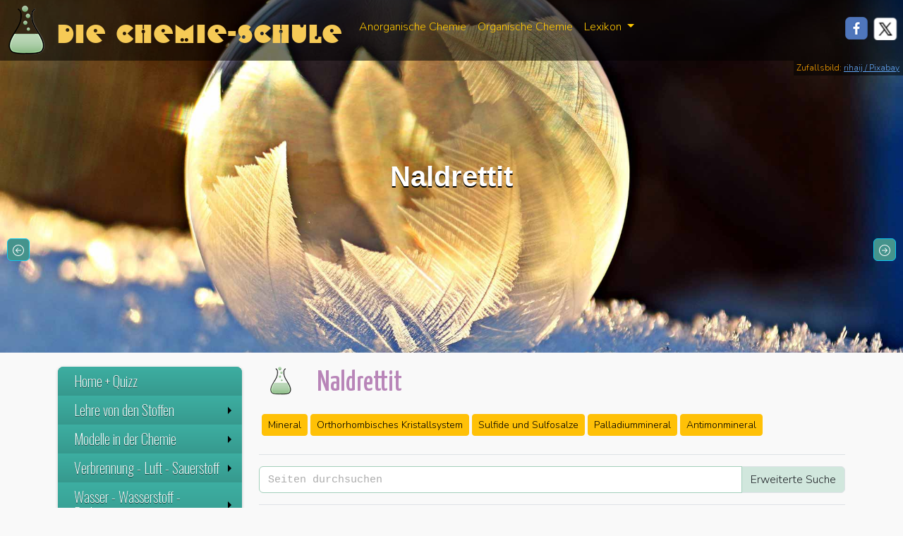

--- FILE ---
content_type: text/html; charset=UTF-8
request_url: https://www.chemie-schule.de/KnowHow/Naldrettit
body_size: 14991
content:
<!DOCTYPE html><html lang="de"><head><meta charset="utf-8"/>
<script>var __ezHttpConsent={setByCat:function(src,tagType,attributes,category,force,customSetScriptFn=null){var setScript=function(){if(force||window.ezTcfConsent[category]){if(typeof customSetScriptFn==='function'){customSetScriptFn();}else{var scriptElement=document.createElement(tagType);scriptElement.src=src;attributes.forEach(function(attr){for(var key in attr){if(attr.hasOwnProperty(key)){scriptElement.setAttribute(key,attr[key]);}}});var firstScript=document.getElementsByTagName(tagType)[0];firstScript.parentNode.insertBefore(scriptElement,firstScript);}}};if(force||(window.ezTcfConsent&&window.ezTcfConsent.loaded)){setScript();}else if(typeof getEzConsentData==="function"){getEzConsentData().then(function(ezTcfConsent){if(ezTcfConsent&&ezTcfConsent.loaded){setScript();}else{console.error("cannot get ez consent data");force=true;setScript();}});}else{force=true;setScript();console.error("getEzConsentData is not a function");}},};</script>
<script>var ezTcfConsent=window.ezTcfConsent?window.ezTcfConsent:{loaded:false,store_info:false,develop_and_improve_services:false,measure_ad_performance:false,measure_content_performance:false,select_basic_ads:false,create_ad_profile:false,select_personalized_ads:false,create_content_profile:false,select_personalized_content:false,understand_audiences:false,use_limited_data_to_select_content:false,};function getEzConsentData(){return new Promise(function(resolve){document.addEventListener("ezConsentEvent",function(event){var ezTcfConsent=event.detail.ezTcfConsent;resolve(ezTcfConsent);});});}</script>
<script>if(typeof _setEzCookies!=='function'){function _setEzCookies(ezConsentData){var cookies=window.ezCookieQueue;for(var i=0;i<cookies.length;i++){var cookie=cookies[i];if(ezConsentData&&ezConsentData.loaded&&ezConsentData[cookie.tcfCategory]){document.cookie=cookie.name+"="+cookie.value;}}}}
window.ezCookieQueue=window.ezCookieQueue||[];if(typeof addEzCookies!=='function'){function addEzCookies(arr){window.ezCookieQueue=[...window.ezCookieQueue,...arr];}}
addEzCookies([{name:"ezoab_340795",value:"mod42-c; Path=/; Domain=chemie-schule.de; Max-Age=7200",tcfCategory:"store_info",isEzoic:"true",},{name:"ezosuibasgeneris-1",value:"12a72f58-22cf-47d9-77eb-4be10f5d13f9; Path=/; Domain=chemie-schule.de; Expires=Thu, 21 Jan 2027 03:32:48 UTC; Secure; SameSite=None",tcfCategory:"understand_audiences",isEzoic:"true",}]);if(window.ezTcfConsent&&window.ezTcfConsent.loaded){_setEzCookies(window.ezTcfConsent);}else if(typeof getEzConsentData==="function"){getEzConsentData().then(function(ezTcfConsent){if(ezTcfConsent&&ezTcfConsent.loaded){_setEzCookies(window.ezTcfConsent);}else{console.error("cannot get ez consent data");_setEzCookies(window.ezTcfConsent);}});}else{console.error("getEzConsentData is not a function");_setEzCookies(window.ezTcfConsent);}</script><script type="text/javascript" data-ezscrex='false' data-cfasync='false'>window._ezaq = Object.assign({"edge_cache_status":12,"edge_response_time":414,"url":"https://www.chemie-schule.de/KnowHow/Naldrettit"}, typeof window._ezaq !== "undefined" ? window._ezaq : {});</script><script type="text/javascript" data-ezscrex='false' data-cfasync='false'>window._ezaq = Object.assign({"ab_test_id":"mod42-c"}, typeof window._ezaq !== "undefined" ? window._ezaq : {});window.__ez=window.__ez||{};window.__ez.tf={};</script><script type="text/javascript" data-ezscrex='false' data-cfasync='false'>window.ezDisableAds = true;</script>
<script data-ezscrex='false' data-cfasync='false' data-pagespeed-no-defer>var __ez=__ez||{};__ez.stms=Date.now();__ez.evt={};__ez.script={};__ez.ck=__ez.ck||{};__ez.template={};__ez.template.isOrig=true;window.__ezScriptHost="//www.ezojs.com";__ez.queue=__ez.queue||function(){var e=0,i=0,t=[],n=!1,o=[],r=[],s=!0,a=function(e,i,n,o,r,s,a){var l=arguments.length>7&&void 0!==arguments[7]?arguments[7]:window,d=this;this.name=e,this.funcName=i,this.parameters=null===n?null:w(n)?n:[n],this.isBlock=o,this.blockedBy=r,this.deleteWhenComplete=s,this.isError=!1,this.isComplete=!1,this.isInitialized=!1,this.proceedIfError=a,this.fWindow=l,this.isTimeDelay=!1,this.process=function(){f("... func = "+e),d.isInitialized=!0,d.isComplete=!0,f("... func.apply: "+e);var i=d.funcName.split("."),n=null,o=this.fWindow||window;i.length>3||(n=3===i.length?o[i[0]][i[1]][i[2]]:2===i.length?o[i[0]][i[1]]:o[d.funcName]),null!=n&&n.apply(null,this.parameters),!0===d.deleteWhenComplete&&delete t[e],!0===d.isBlock&&(f("----- F'D: "+d.name),m())}},l=function(e,i,t,n,o,r,s){var a=arguments.length>7&&void 0!==arguments[7]?arguments[7]:window,l=this;this.name=e,this.path=i,this.async=o,this.defer=r,this.isBlock=t,this.blockedBy=n,this.isInitialized=!1,this.isError=!1,this.isComplete=!1,this.proceedIfError=s,this.fWindow=a,this.isTimeDelay=!1,this.isPath=function(e){return"/"===e[0]&&"/"!==e[1]},this.getSrc=function(e){return void 0!==window.__ezScriptHost&&this.isPath(e)&&"banger.js"!==this.name?window.__ezScriptHost+e:e},this.process=function(){l.isInitialized=!0,f("... file = "+e);var i=this.fWindow?this.fWindow.document:document,t=i.createElement("script");t.src=this.getSrc(this.path),!0===o?t.async=!0:!0===r&&(t.defer=!0),t.onerror=function(){var e={url:window.location.href,name:l.name,path:l.path,user_agent:window.navigator.userAgent};"undefined"!=typeof _ezaq&&(e.pageview_id=_ezaq.page_view_id);var i=encodeURIComponent(JSON.stringify(e)),t=new XMLHttpRequest;t.open("GET","//g.ezoic.net/ezqlog?d="+i,!0),t.send(),f("----- ERR'D: "+l.name),l.isError=!0,!0===l.isBlock&&m()},t.onreadystatechange=t.onload=function(){var e=t.readyState;f("----- F'D: "+l.name),e&&!/loaded|complete/.test(e)||(l.isComplete=!0,!0===l.isBlock&&m())},i.getElementsByTagName("head")[0].appendChild(t)}},d=function(e,i){this.name=e,this.path="",this.async=!1,this.defer=!1,this.isBlock=!1,this.blockedBy=[],this.isInitialized=!0,this.isError=!1,this.isComplete=i,this.proceedIfError=!1,this.isTimeDelay=!1,this.process=function(){}};function c(e,i,n,s,a,d,c,u,f){var m=new l(e,i,n,s,a,d,c,f);!0===u?o[e]=m:r[e]=m,t[e]=m,h(m)}function h(e){!0!==u(e)&&0!=s&&e.process()}function u(e){if(!0===e.isTimeDelay&&!1===n)return f(e.name+" blocked = TIME DELAY!"),!0;if(w(e.blockedBy))for(var i=0;i<e.blockedBy.length;i++){var o=e.blockedBy[i];if(!1===t.hasOwnProperty(o))return f(e.name+" blocked = "+o),!0;if(!0===e.proceedIfError&&!0===t[o].isError)return!1;if(!1===t[o].isComplete)return f(e.name+" blocked = "+o),!0}return!1}function f(e){var i=window.location.href,t=new RegExp("[?&]ezq=([^&#]*)","i").exec(i);"1"===(t?t[1]:null)&&console.debug(e)}function m(){++e>200||(f("let's go"),p(o),p(r))}function p(e){for(var i in e)if(!1!==e.hasOwnProperty(i)){var t=e[i];!0===t.isComplete||u(t)||!0===t.isInitialized||!0===t.isError?!0===t.isError?f(t.name+": error"):!0===t.isComplete?f(t.name+": complete already"):!0===t.isInitialized&&f(t.name+": initialized already"):t.process()}}function w(e){return"[object Array]"==Object.prototype.toString.call(e)}return window.addEventListener("load",(function(){setTimeout((function(){n=!0,f("TDELAY -----"),m()}),5e3)}),!1),{addFile:c,addFileOnce:function(e,i,n,o,r,s,a,l,d){t[e]||c(e,i,n,o,r,s,a,l,d)},addDelayFile:function(e,i){var n=new l(e,i,!1,[],!1,!1,!0);n.isTimeDelay=!0,f(e+" ...  FILE! TDELAY"),r[e]=n,t[e]=n,h(n)},addFunc:function(e,n,s,l,d,c,u,f,m,p){!0===c&&(e=e+"_"+i++);var w=new a(e,n,s,l,d,u,f,p);!0===m?o[e]=w:r[e]=w,t[e]=w,h(w)},addDelayFunc:function(e,i,n){var o=new a(e,i,n,!1,[],!0,!0);o.isTimeDelay=!0,f(e+" ...  FUNCTION! TDELAY"),r[e]=o,t[e]=o,h(o)},items:t,processAll:m,setallowLoad:function(e){s=e},markLoaded:function(e){if(e&&0!==e.length){if(e in t){var i=t[e];!0===i.isComplete?f(i.name+" "+e+": error loaded duplicate"):(i.isComplete=!0,i.isInitialized=!0)}else t[e]=new d(e,!0);f("markLoaded dummyfile: "+t[e].name)}},logWhatsBlocked:function(){for(var e in t)!1!==t.hasOwnProperty(e)&&u(t[e])}}}();__ez.evt.add=function(e,t,n){e.addEventListener?e.addEventListener(t,n,!1):e.attachEvent?e.attachEvent("on"+t,n):e["on"+t]=n()},__ez.evt.remove=function(e,t,n){e.removeEventListener?e.removeEventListener(t,n,!1):e.detachEvent?e.detachEvent("on"+t,n):delete e["on"+t]};__ez.script.add=function(e){var t=document.createElement("script");t.src=e,t.async=!0,t.type="text/javascript",document.getElementsByTagName("head")[0].appendChild(t)};__ez.dot=__ez.dot||{};__ez.queue.addFileOnce('/detroitchicago/boise.js', '/detroitchicago/boise.js?gcb=195-0&cb=5', true, [], true, false, true, false);__ez.queue.addFileOnce('/parsonsmaize/abilene.js', '/parsonsmaize/abilene.js?gcb=195-0&cb=e80eca0cdb', true, [], true, false, true, false);__ez.queue.addFileOnce('/parsonsmaize/mulvane.js', '/parsonsmaize/mulvane.js?gcb=195-0&cb=e75e48eec0', true, ['/parsonsmaize/abilene.js'], true, false, true, false);__ez.queue.addFileOnce('/detroitchicago/birmingham.js', '/detroitchicago/birmingham.js?gcb=195-0&cb=539c47377c', true, ['/parsonsmaize/abilene.js'], true, false, true, false);</script>
<script data-ezscrex="false" type="text/javascript" data-cfasync="false">window._ezaq = Object.assign({"ad_cache_level":0,"adpicker_placement_cnt":0,"ai_placeholder_cache_level":0,"ai_placeholder_placement_cnt":-1,"domain":"chemie-schule.de","domain_id":340795,"ezcache_level":1,"ezcache_skip_code":0,"has_bad_image":0,"has_bad_words":0,"is_sitespeed":0,"lt_cache_level":0,"response_size":44715,"response_size_orig":38914,"response_time_orig":404,"template_id":5,"url":"https://www.chemie-schule.de/KnowHow/Naldrettit","word_count":0,"worst_bad_word_level":0}, typeof window._ezaq !== "undefined" ? window._ezaq : {});__ez.queue.markLoaded('ezaqBaseReady');</script>
<script type='text/javascript' data-ezscrex='false' data-cfasync='false'>
window.ezAnalyticsStatic = true;

function analyticsAddScript(script) {
	var ezDynamic = document.createElement('script');
	ezDynamic.type = 'text/javascript';
	ezDynamic.innerHTML = script;
	document.head.appendChild(ezDynamic);
}
function getCookiesWithPrefix() {
    var allCookies = document.cookie.split(';');
    var cookiesWithPrefix = {};

    for (var i = 0; i < allCookies.length; i++) {
        var cookie = allCookies[i].trim();

        for (var j = 0; j < arguments.length; j++) {
            var prefix = arguments[j];
            if (cookie.indexOf(prefix) === 0) {
                var cookieParts = cookie.split('=');
                var cookieName = cookieParts[0];
                var cookieValue = cookieParts.slice(1).join('=');
                cookiesWithPrefix[cookieName] = decodeURIComponent(cookieValue);
                break; // Once matched, no need to check other prefixes
            }
        }
    }

    return cookiesWithPrefix;
}
function productAnalytics() {
	var d = {"pr":[6],"omd5":"7311ebb51eb1d36ffbc96181cc9e57dd","nar":"risk score"};
	d.u = _ezaq.url;
	d.p = _ezaq.page_view_id;
	d.v = _ezaq.visit_uuid;
	d.ab = _ezaq.ab_test_id;
	d.e = JSON.stringify(_ezaq);
	d.ref = document.referrer;
	d.c = getCookiesWithPrefix('active_template', 'ez', 'lp_');
	if(typeof ez_utmParams !== 'undefined') {
		d.utm = ez_utmParams;
	}

	var dataText = JSON.stringify(d);
	var xhr = new XMLHttpRequest();
	xhr.open('POST','/ezais/analytics?cb=1', true);
	xhr.onload = function () {
		if (xhr.status!=200) {
            return;
		}

        if(document.readyState !== 'loading') {
            analyticsAddScript(xhr.response);
            return;
        }

        var eventFunc = function() {
            if(document.readyState === 'loading') {
                return;
            }
            document.removeEventListener('readystatechange', eventFunc, false);
            analyticsAddScript(xhr.response);
        };

        document.addEventListener('readystatechange', eventFunc, false);
	};
	xhr.setRequestHeader('Content-Type','text/plain');
	xhr.send(dataText);
}
__ez.queue.addFunc("productAnalytics", "productAnalytics", null, true, ['ezaqBaseReady'], false, false, false, true);
</script><base href="https://www.chemie-schule.de/KnowHow/Naldrettit"/>
      
<meta http-equiv="X-UA-Compatible" content="IE=edge"/>
<meta name="viewport" content="width=device-width, initial-scale=1"/>
<meta property="og:type" content="website"/>
<link rel="apple-touch-icon" sizes="180x180" href="/design/favicons_flask/apple-touch-icon.png"/>
<link rel="icon" type="image/png" sizes="32x32" href="/design/favicons_flask/favicon-32x32.png"/>
<link rel="icon" type="image/png" sizes="16x16" href="/design/favicons_flask/favicon-16x16.png"/>
<link rel="manifest" href="/design/favicons_flask/site.webmanifest"/>
<link rel="mask-icon" href="/design/favicons_flask/safari-pinned-tab.svg" color="#5bbad5"/>
<link rel="shortcut icon" href="/design/favicons_flask/favicon.ico"/>
<meta name="msapplication-TileColor" content="#da532c"/>
<meta name="msapplication-config" content="/design/favicons_flask/browserconfig.xml"/>
<meta name="theme-color" content="#ffffff"/>
  <link rel="dns-prefetch" href="https://de.wikipedia.org"/>
  <link rel="preconnect" href="https://de.wikipedia.org"/>
  <link rel="dns-prefetch" href="https://commons.wikimedia.org"/>
  <link rel="preconnect" href="https://commons.wikimedia.org"/>
  <meta name="description" content="Heute im Chemieunterricht: |  Naldrettit "/>
  <meta property="og:url" content="https://www.chemie-schule.de/KnowHow/Naldrettit"/>
  <meta property="og:title" content="Naldrettit – Chemie-Schule"/>
  <meta property="og:image" content="https://www.chemie-schule.de/design/Chemistry_flask.png"/>
<link href="https://cdn.jsdelivr.net/npm/bootstrap@5.3.3/dist/css/bootstrap.min.css" rel="stylesheet" integrity="sha384-QWTKZyjpPEjISv5WaRU9OFeRpok6YctnYmDr5pNlyT2bRjXh0JMhjY6hW+ALEwIH" crossorigin="anonymous"/>
<link href="/lib/css/fluid.css" rel="stylesheet" type="text/css"/>
<link href="/lib/css/jquery.gScrollingCarousel.css" rel="stylesheet" type="text/css"/>
<link rel="stylesheet" href="https://cdn.jsdelivr.net/npm/smartmenus@1.2.1/dist/css/sm-core-css.min.css"/>

<link rel="canonical" href="https://www.chemie-schule.de/KnowHow/Naldrettit"/>
  <link href="/lib/css/sm-anorganik-green.css" rel="stylesheet" type="text/css"/>
      <title>Naldrettit – Chemie-Schule</title>
      <link href="/chemie_137/skins/Timeless/resources/old_chemie_main.css" rel="stylesheet" type="text/css"/>
      <!--MathJax-->
<script src="https://polyfill.io/v3/polyfill.min.js?features=es6"></script>
<script>
    MathJax = {
        tex: {
            inlineMath: [
                ['$', '$']
            ]
        }
    };
</script>
<script id="MathJax-script" async="" src="https://cdn.jsdelivr.net/npm/mathjax@3/es5/tex-chtml.js"></script>
<script async="" src="https://www.googletagmanager.com/gtag/js?id=G-S9SME7W3F0"></script>
      <style type="text/css">
        header {
          background-image: url('/design/tops/Ester-Entstehung_Vorkommen,pixa,soap-bubble-1958650.jpg');
          background-size: cover;
          background-position: center !important;
                  }

        .btn-success,
        .btn-success:hover,
        .btn-success:active,
        .btn-success:visited {
          background-color: #3f8a82 !important;
        }

        .jumbotron {
          position: relative;
          padding: 15px !important;
          background-color: #fff9f2;
          -moz-box-shadow: 0 1px 4px rgba(0, 0, 0, 0.3);
          -webkit-box-shadow: 0 1px 4px rgba(0, 0, 0, 0.3);
          box-shadow: 0 1px 4px rgba(0, 0, 0, 0.3);
          display: block !important;
          margin-bottom: 30px
        }

        .jumbotron h2,
        .jumbotron h1 {
          font-size: 1.7em;
          font-weight: 300;
          font-family: 'Yanone Kaffeesatz', san-serif;
          color: #b885b8;
          text-align: left;
          margin-top: 20px;
        }
      </style>
    <script type='text/javascript'>
var ezoTemplate = 'orig_site';
var ezouid = '1';
var ezoFormfactor = '1';
</script><script data-ezscrex="false" type='text/javascript'>
var soc_app_id = '0';
var did = 340795;
var ezdomain = 'chemie-schule.de';
var ezoicSearchable = 1;
</script></head>

    <body>
      <nav class="navbar navbar-expand-lg my-transp-navbar w-100">
  <div class="container-fluid">
    <div class="my-navbar-brand-img me-3"> </div>
    <a class="navbar-brand d-none d-md-block" href="/index.php">Die Chemie-Schule</a>
    <button class="navbar-toggler" type="button" data-bs-toggle="collapse" data-bs-target="#navbarResponsive" aria-controls="navbarResponsive" aria-expanded="false" aria-label="Toggle navigation">
      <svg xmlns="http://www.w3.org/2000/svg" width="16" height="16" fill="currentColor" class="bi bi-chevron-down" viewBox="0 0 16 16">
        <path fill-rule="evenodd" d="M1.646 4.646a.5.5 0 0 1 .708 0L8 10.293l5.646-5.647a.5.5 0 0 1 .708.708l-6 6a.5.5 0 0 1-.708 0l-6-6a.5.5 0 0 1 0-.708"></path>
      </svg>
    </button>
    <div class="collapse navbar-collapse" id="navbarResponsive">
      <ul class="navbar-nav">
        <li class="nav-item">
          <a class="nav-link" href="/Anorganische_Chemie/Mensch_und_Chemie.php">Anorganische Chemie</a>
        </li>
        <li class="nav-item">
          <a class="nav-link" href="/Organische_Chemie/Organische_Chemie.php">Organische Chemie</a>
        </li>
        <li class="nav-item dropdown d-none d-xl-block">
          <a class="nav-link dropdown-toggle" href="#" id="navbarDropdown" role="button" data-bs-toggle="dropdown" aria-haspopup="true" aria-expanded="false"> Lexikon </a>
          <div class="dropdown-menu" aria-labelledby="navbarDropdown">
            <a class="dropdown-item" href="/KnowHow/Spezial:Zufällige_Seite">Auf gut Glück!</a>
            <a class="dropdown-item" href="/KnowHow/Spezial:Alle_Seiten">Inhaltsverzeichnis</a>
          </div>
        </li>
      </ul>
            <ul class="nav navbar-nav position-absolute end-0">
        <li class="nav-item d-none d-xl-block">
          <a href="javascript:void(0)" onclick="PopupCenter(&#39;http://www.facebook.com/sharer/sharer.php?u=https://www.chemie-schule.de/KnowHow/Naldrettit&#39;,&#39;Teile diese Seite auf Facebook&#39;,&#39;530&#39;,&#39;520&#39;)">
            <div class="soc-facebook me-2 mt-1"> </div>
          </a>
        </li>
        <li class="nav-item d-none d-xl-block">
          <a href="javascript:void(0)" onclick="PopupCenter(&#39;http://twitter.com/share?text=Ein Tip!&amp;url=https://www.chemie-schule.de/KnowHow/Naldrettit/&amp;hashtags=Chemie,Chemie-Schule&#39;,&#39;Teile diese Seite auf Twitter&#39;,&#39;520&#39;,&#39;460&#39;)">
            <div class="soc-twitter me-2 mt-1"> </div>
          </a>
        </li>
      </ul>
    </div>
  </div>
</nav>      <header class="container-fluid">
      <div class="copyright-header">
                Zufallsbild: <a href="https://pixabay.com/de/users/rihaij-2145/?utm_source=link-attribution&amp;utm_medium=referral&amp;utm_campaign=image&amp;utm_content=1958650">rihaij / Pixabay</a>
          </div>
    <div class="d-flex flex-column text-center justify-content-center h-100">
    <h1 class="my-auto">
      Naldrettit    </h1>
  </div>
</header>
      <div class="container">
        <div class="row row-offcanvas row-offcanvas-left">
          <nav class="col-6 col-md-3 sidebar-offcanvas" id="sidebar">
            <ul id="main-menu" class="sm sm-vertical sm-blue">
    <li><a href="/index.php">Home + Quizz</a> </li>
    <li><a href="#">Lehre von den Stoffen</a>
        <ul>
            <li><a href="/Anorganische_Chemie/Mensch_und_Chemie.php">1. Der Mensch und die Chemie</a> </li>
            <li><a href="/Anorganische_Chemie/Der_Stoffbegriff_in_der_Chemie.php">2. Der Stoffbegriff in der Chemie</a> </li>
            <li><a href="/Anorganische_Chemie/Experimente_zur_Stoffbeschreibung.php">3. Experimente zur Stoffbeschreibung</a> </li>
            <!--<li><a href="/Anorganische_Chemie/anKap1a-wissensabfrage.php">Übungsfragen</a></li> -->
        </ul>
    </li>
    <li><a href="#">Modelle in der Chemie</a>
        <ul>
            <li><a href="/Anorganische_Chemie/Modelle_in_der_Chemie.php">Exk. Was ist ein Modell?</a> </li>
            <li><a href="/Anorganische_Chemie/Teilchenmodell-Zustandsformen_der_Materie.php">4. Zustandsformen der Materie</a> </li>
            <li><a href="/Anorganische_Chemie/Vorgang_der_Diffusion.php">5. Diffusionsvorgänge</a> </li>
            <li><a href="/Anorganische_Chemie/Atome_und_Molekuele.php">6. Atome und Moleküle</a> </li>
            <li><a href="/Anorganische_Chemie/Chemische_Reaktionen.php">7. Chemische Reaktionen</a> </li>
            <li><a href="/Anorganische_Chemie/Chemische_Reaktionen_und_Teilchenmodell.php">8. Reaktionen und Teilchenmodell</a> </li>
            <li><a href="/Anorganische_Chemie/Kennzeichen_einer_chemischen_Reaktion.php">9. Kennzeichen der chemischen Reaktion</a> </li>
            <li><a href="/Anorganische_Chemie/Chemische_Symbole_und_Formeln.php">10. Chem. Symbole und Formeln</a> </li>
            <li><a href="/Anorganische_Chemie/Die_chemische_Gleichung.php">11. Die chemische Gleichung</a> </li>
        </ul>
    </li>
    <li><a href="#">Verbrennung - Luft - Sauerstoff</a>
        <ul>
            <li><a href="/Anorganische_Chemie/Die_Verbrennung_als_chemischer_Vorgang.php">12. Verbrennung als chem. Vorgang</a> </li>
            <li><a href="/Anorganische_Chemie/Feuergefaehrliche_Stoffe_Brandschutz.php">13. Feuergefährliche Stoffe - Brandschutz</a> </li>
            <li><a href="/Anorganische_Chemie/Besondere_Verbrennungserscheinungen.php">14. Verbrennungserscheinungen</a> </li>
            <li><a href="/Anorganische_Chemie/Die_Zusammensetzung_der_Luft.php">15. Die Zusammensetzung der Luft</a> </li>
            <li><a href="/Anorganische_Chemie/Luftverschmutzung_Luftreinhaltung.php">16. Luftverunreinigung</a> </li>
            <li><a href="/Anorganische_Chemie/Das_Element_Sauerstoff.php">17. Das Element Sauerstoff</a> </li>
        </ul>
    </li>
    <li><a href="#">Wasser - Wasserstoff - Redoxvorgang</a>
        <ul>
            <li><a href="/Anorganische_Chemie/Wasser_als_Loesungsmittel.php">18. Das Wasser als Lösungsmittel</a> </li>
            <li><a href="/Anorganische_Chemie/Wasserverschmutzung.php">19. Wasserverschmutzung</a> </li>
            <li><a href="/Anorganische_Chemie/Die_Zusammensetzung_des_Wassers.php">20. Zusammensetzung des Wassers</a> </li>
            <li><a href="/Anorganische_Chemie/Das_Element_Wasserstoff.php">21. Das Element Wasserstoff</a> </li>
            <li><a href="/Anorganische_Chemie/Wasserstoff_als_Reduktionsmittel.php">22. Wasserstoff als Reduktionsmittel</a> </li>
        </ul>
    </li>
    <li><a href="#">Atombau und Periodensystem</a>
        <ul>
            <li><a href="/Anorganische_Chemie/Energie_und_Stabilitaet.php">23. Energie und Stabilität</a> </li>
            <li><a href="/Anorganische_Chemie/Der_Bau_der_Atome.php">24. Der Bau der Atome</a> </li>
            <li><a href="/Anorganische_Chemie/Atomhuelle_und_Periodensystem.php">25. Atomhülle und Periodensystem</a> </li>
            <li><a href="/Anorganische_Chemie/Bedeutung_des_Periodensystems.php">26. Bedeutung des Periodensystems</a> </li>
        </ul>
    </li>
    <li><a href="#">Grundlagen der Bindungslehre</a>
        <ul>
            <li><a href="/Anorganische_Chemie/Die_Atombindung.php">27. Von den Atomen zu Molekülen - Atombindung</a> </li>
            <li><a href="/Anorganische_Chemie/Vertiefung_der_Atombindung.php">28. Vertiefung der Atombindung</a> </li>
            <li><a href="/Anorganische_Chemie/Die_Molekuelgestalt.php">29. Die Molekülgestalt</a> </li>
            <li><a href="/Anorganische_Chemie/Die_Ionenbindung.php">30. Die Ionenbindung</a> </li>
            <li><a href="/Anorganische_Chemie/Ionenverbindungen-Salze.php">31. Ionenverbindungen - Salze</a> </li>
            <li><a href="/Anorganische_Chemie/Schmelzen_und_Loesungen_von_Salzen.php">32. Schmelzen und Lösungen von Salzen</a> </li>
            <li><a href="/Anorganische_Chemie/Das_Loesen_von_Salzen.php">33. Das Lösen von Salzen</a> </li>
            <li><a href="/Anorganische_Chemie/Die_Ionenwanderung.php">34. Die Ionenwanderung</a> </li>
            <li><a href="/Anorganische_Chemie/Die_Elektrolyse.php">35. Die Elektrolyse</a> </li>
        </ul>
    </li>
    <li><a href="#">Halogene - Alkalimetalle - Redoxreaktionen</a>
        <ul>
            <li><a href="/Anorganische_Chemie/Das_Kochsalz.php">36. Das Kochsalz</a> </li>
            <li><a href="/Anorganische_Chemie/Das_Element_Chlor.php">37. Das Element Chlor</a> </li>
            <li><a href="/Anorganische_Chemie/Der_Redoxvorgang.php">38. Redoxvorgänge als Elektronenübergänge</a> </li>
            <li><a href="/Anorganische_Chemie/Die_siebte_Hauptgruppe_des_PSE.php">39. Die VII. Hauptgruppe des PSE</a> </li>
            <li><a href="/Anorganische_Chemie/Die_erste_Hauptgruppe_des_PSE.php">40. Die I. Hauptgruppe des PSE</a> </li>
        </ul>
    </li>
    <li><a href="#">Säure - Base - Reaktionen</a>
        <ul>
            <li><a href="/Anorganische_Chemie/Chlorwasserstoff.php">41. Chlorwasserstoff - eine Säure</a> </li>
            <li><a href="/Anorganische_Chemie/Saeuren_sind_Protonenspender.php">42. Säuren - Protonenspender</a> </li>
            <li><a href="/Anorganische_Chemie/Reaktionen_Saeure-Metall.php">43. Säuren und Metalle</a> </li>
            <li><a href="/Anorganische_Chemie/Ammoniak_eine_Base.php">44. Ammoniak - eine Base</a> </li>
            <li><a href="/Anorganische_Chemie/Hydroxide-Laugen.php">45. Hydroxide - Laugen</a> </li>
            <li><a href="/Anorganische_Chemie/Die_Neutralisation.php">46. Die Neutralisation</a> </li>
            <li><a href="/Anorganische_Chemie/Verduennte_Schwefelsaeure.php">47. Die verdünnte Schwefelsäure</a> </li>
            <li><a href="/Anorganische_Chemie/Konzentrierte_Schwefelsaeure.php">48. Die konzentrierte Schwefelsäure</a> </li>
        </ul>
    </li>
    <li><a href="#">Lexikon</a>
        <ul class="sub-menu">
            <li><a href="/KnowHow/Spezial:Alle_Seiten">Inhaltsverzeichnis</a></li>
            <li><a href="/KnowHow/Spezial:Zufällige_Seite">Auf gut Glück!</a></li>
                                <li style="border-top:1px dashed #999999">
                                                        <a href="Nalco">Nalco</a>
                                                        <a href="Nalbuphin">Nalbuphin</a>
                                                        <a href="Nakrit">Nakrit</a>
                                                        <a href="Nahwärme">Nahwärme</a>
                                            </li>
                    <li>
                                                    <a href="Naldrettit">Naldrettit</a>
                    </li>
                                <li>
                                                <a href="Naled">Naled</a>
                                                <a href="Nalidixinsäure">Nalidixinsäure</a>
                                                <a href="Naloxon">Naloxon</a>
                                                <a href="Naltrexon">Naltrexon</a>
                                                    </li>
                    </ul>
    </li>
    <li><a href="#">Specials</a>
        <ul>
            <li><a href="#">Chemie und Technik</a>
                <ul>
                    <li><a href="/Anorganische_Chemie/Gewinnung_der_Schwefelsaeure.php">49. Gewinnung der Schwefelsäure</a> </li>
                    <!--<li><a href="/Anorganische_Chemie/anKap9-50-umweltschutz-beim-kontaktverfahren.php">50. Umweltschutz beim Kontaktverfahren</a></li> -->
                    <li><a href="/Anorganische_Chemie/Das_Haber-Bosch-Verfahren.php">51. Haber-Bosch-Verfahren</a> </li>
                    <li><a href="/Anorganische_Chemie/Grundlagen_der_Mineralduengung.php">52. Grundlagen der Mineraldüngung</a> </li>
                    <li><a href="/Anorganische_Chemie/Oxide_des_Kohlenstoffs.php">53. Oxide des Kohlenstoffs</a> </li>
                    <li><a href="/Anorganische_Chemie/Die_Kohlensaeure_und_ihre_Salze.php">54. Kohlensäure und ihre Salze</a> </li>
                    <li><a href="/Anorganische_Chemie/Kalkgehalt_des_Wassers-Wasserhaerte.php">55. Kalkgehalt des Wassers</a> </li>
                    <li><a href="/Anorganische_Chemie/Metalle.php">56. Metalle</a> </li>
                    <li><a href="/Anorganische_Chemie/Eisen.php">57. Eisen</a> </li>
                    <li><a href="/Anorganische_Chemie/Stahl.php">58. Stahl</a> </li>
                    <li><a href="/Anorganische_Chemie/Das_Leichmetall_Aluminium.php">59. Das Leichtmetall Aluminium</a> </li>
                </ul>
            </li>
            <li><a href="/atommassentabelle.php">Atommassentabelle</a> </li>
            <li><a href="/periodensystem.php">Periodensystem der Elemente</a> </li>
            <li><a href="/thema/Oekologisch_bauen.php">Ökologisches Bauen</a> </li>
            <li><a href="/thema/Schadstoffe_im_Wasser.php">Schadstoffe im Wasser</a> </li>
            <li><a href="/thema/Polizei_Tatortuntersuchung.php">Polizeiarbeit am Tatort</a> </li>
            <li><a href="/thema/E-Bikes_Akkus.php">E-Bikes und ihre Akkus</a> </li>
            <li><a href="/thema/Chemie_im_Gehirn.php">Die Chemie im Gehirn</a> </li>
            <li><a href="/thema/Schwimmbadreinigung_mit_Brom.php">Schwimmbadreinigung mit Brom</a> </li>
            <li><a href="/thema/Welt_der_zahnchemie.php">Die Welt der Zahnchemie</a> </li>
            <li><a href="/thema/Informatik_und_Chemie.php">Rolle der Informatik in der Chemie</a> </li>
            <li><a href="/thema/Chemie_des_Wassers_extrem.php">Die Chemie des Wassers unter extremen Bedingungen</a> </li>
        </ul>
    </li>
</ul>          </nav>
          <div class="col-xs-12 col-md-9">
            <div class="float-start d-block d-md-none canvas-button mt-1">
              <button type="button" class="navbar-toggler" data-toggle="offcanvas" aria-expanded="false">
                <svg xmlns="http://www.w3.org/2000/svg" width="16" height="16" fill="currentColor" class="bi bi-chevron-right" viewBox="0 0 16 16">
                  <path fill-rule="evenodd" d="M4.646 1.646a.5.5 0 0 1 .708 0l6 6a.5.5 0 0 1 0 .708l-6 6a.5.5 0 0 1-.708-.708L10.293 8 4.646 2.354a.5.5 0 0 1 0-.708"></path>
                </svg>
              </button>
            </div>
                        <article>
          <div id="mw-content-wrapper"><div class="first-headline-container" style="padding-bottom:15px;"><div class="keytag-img mx-3" role="contentinfo"></div><h2 class="first-headline" style="font-size:250%">Naldrettit</h2></div><div class="d-flex flex-row align-items-center mb-3 pb-3 border-bottom"><div id="catlinks" class="catlinks" data-mw="interface"><div id="mw-normal-catlinks" class="mw-normal-catlinks"><a href="/KnowHow/Spezial:Kategorien" title="Spezial:Kategorien">Kategorien</a><ul><li><a href="/KnowHow/Kategorie:Wikipedia:Mineral_ohne_Bild" title="Kategorie:Wikipedia:Mineral ohne Bild">Wikipedia:Mineral ohne Bild</a></li><li><a href="/KnowHow/Kategorie:Mineral" title="Kategorie:Mineral">Mineral</a></li><li><a href="/KnowHow/Kategorie:Orthorhombisches_Kristallsystem" title="Kategorie:Orthorhombisches Kristallsystem">Orthorhombisches Kristallsystem</a></li><li><a href="/KnowHow/Kategorie:Sulfide_und_Sulfosalze" title="Kategorie:Sulfide und Sulfosalze">Sulfide und Sulfosalze</a></li><li><a href="/KnowHow/Kategorie:Palladiummineral" title="Kategorie:Palladiummineral">Palladiummineral</a></li><li><a href="/KnowHow/Kategorie:Antimonmineral" title="Kategorie:Antimonmineral">Antimonmineral</a></li></ul></div></div></div><div class="input-group my-3">
                <input name="search" id="der_findet_alles" type="text" class="form-control border border-success-subtle" placeholder="Seiten durchsuchen"/>
                <a class="input-group-text bg-success-subtle" id="erweiterte-suche" href="/KnowHow/Spezial:Suche">Erweiterte Suche</a>
              </div><div id="mw-content" class="pt-2 border-top"><div id="bodyContent"><div id="contentSub"></div><div id="mw-content-text" class="mw-body-content mw-content-ltr" lang="de" dir="ltr"><div class="mw-parser-output"><div class="col-md-6 col-xl-4 table-responsive" id="div-taxobox" style="border:1px solid #cec9bc; background-color:#fcfaf7; border-radius:10px; padding:12px;">
<table style="width:100%; margin: 0 !important;">
<tbody><tr>
<td colspan="2" align="center" bgcolor="#cccccc"><b>Naldrettit</b>
</td></tr>
<tr>
<td>Andere Namen
</td>
<td>
<p>IMA 2004-007
</p>
</td></tr>
<tr>
<td><a href="/KnowHow/Chemische_Formel" title="Chemische Formel">Chemische Formel</a>
</td>
<td>
<p>Pd<sub>2</sub>Sb
</p>
</td></tr>
<tr>
<td><a href="/KnowHow/Systematik_der_Minerale" title="Systematik der Minerale">Mineralklasse</a>
</td>
<td>Sulfide und Sulfosalze<br/>2.AC.25  nach Strunz
</td></tr>
<tr>
<td><a href="/KnowHow/Kristallsystem" title="Kristallsystem">Kristallsystem</a>
</td>
<td>orthorhombisch
</td></tr>
<tr>
<td><a href="/KnowHow/Punktgruppe" title="Punktgruppe">Kristallklasse</a>; <a href="/KnowHow/Hermann-Mauguin-Symbolik" title="Hermann-Mauguin-Symbolik">Symbol nach Hermann-Mauguin</a>
</td>
<td>mm2
</td></tr>


<tr>
<td><a href="/KnowHow/Farbe" title="Farbe">Farbe</a>
</td>
<td>cremig-weiß
</td></tr>
<tr>
<td><a href="/KnowHow/Strichfarbe" title="Strichfarbe">Strichfarbe</a>
</td>
<td>
</td></tr>
<tr>
<td><a href="/KnowHow/H%C3%A4rte#Härteprüfung_nach_Mohs" title="Härte">Mohshärte</a>
</td>
<td>4-5
</td></tr>
<tr>
<td><a href="/KnowHow/Dichte" title="Dichte">Dichte</a> (g/cm<sup>3</sup>)
</td>
<td>10,694
</td></tr>
<tr>
<td><a href="/KnowHow/Glanz#Minerale" title="Glanz">Glanz</a>
</td>
<td>metallisch
</td></tr>
<tr>
<td>Transparenz
</td>
<td>opak
</td></tr>
<tr>
<td><a href="/KnowHow/Bruch_(Mineral)" title="Bruch (Mineral)">Bruch</a>
</td>
<td>irregulär
</td></tr>
<tr>
<td><a href="/KnowHow/Spaltbarkeit" title="Spaltbarkeit">Spaltbarkeit</a>
</td>
<td>
</td></tr>
<tr>
<td><a href="/KnowHow/Kristallhabitus" title="Kristallhabitus">Habitus</a>
</td>
<td>
</td></tr>































</tbody></table></div>
<p><b>Naldrettit</b> ist ein sehr selten vorkommendes <a href="/KnowHow/Mineral" title="Mineral">Mineral</a> aus der Mineralklasse der <a href="/KnowHow/Sulfide" title="Sulfide">Sulfide</a> und <a href="/KnowHow/Sulfosalze" title="Sulfosalze">Sulfosalze</a>. Es kristallisiert im <a href="/KnowHow/Orthorhombisches_Kristallsystem" title="Orthorhombisches Kristallsystem">orthorhombischen Kristallsystem</a> mit der chemischen Zusammensetzung Pd<sub>2</sub>Sb (chem. <i>Palladiumantimonid</i>, eine Verbindung aus <a href="/KnowHow/Palladium" title="Palladium">Palladium</a> (Pd) und <a href="/KnowHow/Antimon" title="Antimon">Antimon</a> (Sb)) und bildet anhedrale Körner von bis zu 240 μm Größe von cremig-weißer Farbe.
</p>
<h2><span class="mw-headline" id="Etymologie_und_Geschichte">Etymologie und Geschichte</span></h2>
<p>Das Mineral wurde 2005 von L. J. Cabri, A. M. McDonald, C. J. Stanley, N. S. Rudashevsky, G. Poirier, B. R. Durham, J. E. Mungall und V. N. Rudashevsky  in der Typlokalität <i>Mesamax</i> auf der Ungava-Halbinsel in der kanadischen Provinz Québec gefunden. 
</p>
<h2><span class="mw-headline" id="Klassifikation">Klassifikation</span></h2>
<p>In der <a href="/KnowHow/Systematik_der_Minerale" title="Systematik der Minerale">Systematik nach Strunz</a> wird Naldrettit zu den Legierungen und legierungsartigen Verbindungen, einer Untergruppe der Sulfide und Sulfosalze gezählt. Nach der 8. Auflage bildet dabei zusammen mit <a href="/KnowHow/Cabriit" title="Cabriit">Cabriit</a>, <a href="/KnowHow/Paolovit" title="Paolovit">Paolovit</a>, Taimyrit und Tatyanait eine Gruppe der  Metalle, Legierungen und intermetallischen Verbindungen, die zur Mineralklasse der Elemente zählen. In der 9. Auflage bildet es mit <a href="/KnowHow/Majakit" title="Majakit">Majakit</a>, <a href="/KnowHow/Palladoarsenid" title="Palladoarsenid">Palladoarsenid</a>, <a href="/KnowHow/Palladobismutoarsenid" title="Palladobismutoarsenid">Palladobismutoarsenid</a>, Palladodymit und <a href="/KnowHow/Rhodarsenid" title="Rhodarsenid">Rhodarsenid</a> ein Untergruppe der Verbindungen von Halbmetallen mit <a href="/KnowHow/Platinmetalle" title="Platinmetalle">Platin-Gruppen-Elementen</a> (PGE), die bei den Sulfiden und Sulfosalzen klassifiziert werden.  
</p><p>In der Systematik nach Dana bildet es eine eigene Untergruppe der Sulfide, Selenide und Telluride mit der Zusammensetzung A<sub>m</sub> B<sub>n</sub> X<sub>p</sub>, mit (m+n):p=2:1.<sup id="cite_ref-1" class="reference"><a href="#cite_note-1">[1]</a></sup>
</p>
<h2><span class="mw-headline" id="Bildung_und_Fundorte">Bildung und Fundorte</span></h2>
<p>Naldrettit ist vergesellschaftet mit <a href="/KnowHow/Pyrrhotin" title="Pyrrhotin">Pyrrhotin</a>, <a href="/KnowHow/Pentlandit" title="Pentlandit">Pentlandit</a>, <a href="/KnowHow/Chalkopyrit" title="Chalkopyrit">Chalkopyrit</a>, <a href="/KnowHow/Galenit" title="Galenit">Galenit</a>, <a href="/KnowHow/Sphalerit" title="Sphalerit">Sphalerit</a>, <a href="/KnowHow/Cobaltit" title="Cobaltit">Cobaltit</a>, Clinochlor, <a href="/KnowHow/Magnetit" title="Magnetit">Magnetit</a>, Sudburyit, Elektrum und <a href="/KnowHow/Altait" title="Altait">Altait</a>. 
</p><p>Vom sehr seltenen Mineral sind Funde bislang nur aus der Typlokalität bekannt. 
</p>
<h2><span class="mw-headline" id="Kristallstruktur">Kristallstruktur</span></h2>
<p>Naldrettit kristallisiert im orthorhombischen Kristallsystem in der <a href="/KnowHow/Raumgruppe" title="Raumgruppe">Raumgruppe</a> <i>Cm2<sub>1</sub></i>  mit den <a href="/KnowHow/Gitterparameter" title="Gitterparameter">Gitterparametern</a> a = 3,3906 Å, b = 17,5551 Å und c = 6,957 Å sowie acht <a href="/KnowHow/Formeleinheit" title="Formeleinheit">Formeleinheiten</a> pro <a href="/KnowHow/Elementarzelle" title="Elementarzelle">Elementarzelle</a>.
</p>
<h2><span class="mw-headline" id="Siehe_auch">Siehe auch</span></h2>
<ul><li><a href="/KnowHow/Liste_der_Minerale" title="Liste der Minerale">Liste der Minerale</a></li></ul>
<h2><span class="mw-headline" id="Einzelnachweise">Einzelnachweise</span></h2>
<div class="mw-references-wrap"><ol class="references">
<li id="cite_note-1"><span class="mw-cite-backlink"><a href="#cite_ref-1">↑</a></span> <span class="reference-text"><a class="external text" href="http://webmineral.com/dana/dana.php?class=02">New Dana Classification of Sulfide Minerals</a></span>
</li>
</ol></div>
<h2><span class="mw-headline" id="Literatur">Literatur</span></h2>
<ul><li>L. J. Cabri, A. M. McDonald, C. J. Stanley, N. S. Rudashevsky, G. Poirier, B. R. Durham, J. E. Mungall und V. N. Rudashevsky: <i>Naldrettite, Pd<sub>2</sub>Sb, a new intermetallic mineral from the Mesamax Northwest deposit, Ungava region, Québec, Canada</i>. In: <i>Mineralogical Magazine</i>. 2005, 69, 1, 89-97, doi:<a class="external text" href="http://dx.doi.org/10.1180%2F0026461056910236">10.1180/0026461056910236</a>.</li></ul>
<h2><span class="mw-headline" id="Weblinks">Weblinks</span></h2>
<ul><li>Mineralienatlas:Naldrettit</li>
<li><a class="external text" href="http://www.mindat.org/min-27202.html">Naldrettit bei mindat.org (engl.)</a></li></ul>
<!-- 
NewPP limit report
Cached time: 20260120092754
Cache expiry: 86400
Reduced expiry: false
Complications: []
CPU time usage: 0.019 seconds
Real time usage: 0.021 seconds
Preprocessor visited node count: 272/1000000
Post‐expand include size: 1546/2097152 bytes
Template argument size: 240/2097152 bytes
Highest expansion depth: 8/40
Expensive parser function count: 0/100
Unstrip recursion depth: 0/20
Unstrip post‐expand size: 430/5000000 bytes
-->
<!--
Transclusion expansion time report (%,ms,calls,template)
100.00%    8.959      1 -total
 43.12%    3.863      1 Vorlage:Infobox_Mineral
 12.46%    1.116      1 Vorlage:Bilderwunsch/encode
 11.72%    1.050      1 Vorlage:DOI
  9.51%    0.852      1 Vorlage:!!
-->

<!-- Saved in parser cache with key chemie_137:pcache:idhash:32287-0!canonical!userUnknown and timestamp 20260120092754 and revision id 32841. Serialized with JSON.
 -->
</div></div><div class="printfooter">
Abgerufen von „<a dir="ltr" href="https://www.chemie-schule.de/chemie_137/index.php?title=Naldrettit&amp;oldid=32841">https://www.chemie-schule.de/chemie_137/index.php?title=Naldrettit&amp;oldid=32841</a>“</div>
</div></div></div></article></div></div></div><div class="container-fluid mb-4"></div><div class="container-fluid mb-4"></div><nav id="navButtons">
        <a href="Nalco" title="Nalco">
        <div class="leftSmall">
          <button type="button" class="btn btn-info">
            <svg xmlns="http://www.w3.org/2000/svg" width="16" height="16" fill="currentColor" class="bi bi-arrow-left-circle" viewBox="0 0 16 16">
              <path fill-rule="evenodd" d="M1 8a7 7 0 1 0 14 0A7 7 0 0 0 1 8m15 0A8 8 0 1 1 0 8a8 8 0 0 1 16 0m-4.5-.5a.5.5 0 0 1 0 1H5.707l2.147 2.146a.5.5 0 0 1-.708.708l-3-3a.5.5 0 0 1 0-.708l3-3a.5.5 0 1 1 .708.708L5.707 7.5z"></path>
            </svg>
          </button>
        </div>
        </a>
        <a href="Naled" title="Naled">
        <div class="rightSmall">
          <button type="button" class="btn btn-info">
            <svg xmlns="http://www.w3.org/2000/svg" width="16" height="16" fill="currentColor" class="bi bi-arrow-right-circle" viewBox="0 0 16 16">
              <path fill-rule="evenodd" d="M1 8a7 7 0 1 0 14 0A7 7 0 0 0 1 8m15 0A8 8 0 1 1 0 8a8 8 0 0 1 16 0M4.5 7.5a.5.5 0 0 0 0 1h5.793l-2.147 2.146a.5.5 0 0 0 .708.708l3-3a.5.5 0 0 0 0-.708l-3-3a.5.5 0 1 0-.708.708L10.293 7.5z"></path>
            </svg>
          </button>
        </div>
        </a>
        <div class="scrollup">
          <button type="button" class="btn btn-info">
              <svg xmlns="http://www.w3.org/2000/svg" width="16" height="16" fill="currentColor" class="bi bi-arrow-up-circle" viewBox="0 0 16 16">
                  <path fill-rule="evenodd" d="M1 8a7 7 0 1 0 14 0A7 7 0 0 0 1 8m15 0A8 8 0 1 1 0 8a8 8 0 0 1 16 0m-7.5 3.5a.5.5 0 0 1-1 0V5.707L5.354 7.854a.5.5 0 1 1-.708-.708l3-3a.5.5 0 0 1 .708 0l3 3a.5.5 0 0 1-.708.708L8.5 5.707z"></path>
              </svg>
          </button>
        </div></nav><footer id="footer" class="d-flex flex-column">
<!--<div class="copyright-footer">
  Hintergrund beigesteuert von <a href="https://pixabay.com/de/users/colin00b-346653/?utm_source=link-attribution&amp;utm_medium=referral&amp;utm_campaign=image&amp;utm_content=2938901" target="_blank">Colin Behrens / Pixabay</a>
</div>-->
<div class="container">
  <div class="col-12 col-md-4">
    <h5 class="h5-unten">Quick links</h5>
    <ul class="list-unstyled quick-links">
        <li><a href="/stnfo.php"><i class="fa fa-angle-double-right"></i>Impressum</a></li>
        <li><a href="/stnfo_Datenschutz.php"><i class="fa fa-angle-double-right"></i>Datenschutz</a></li>
        <li><a href="https://www.evolution-mensch.de"><i class="fa fa-angle-double-right"></i>Lexikon der Anthropologie</a></li>
        <li><a href="https://www.biologie-seite.de"><i class="fa fa-angle-double-right"></i>Biologie Seite</a></li>
        <li><a href="https://www.cosmos-indirekt.de/"><i class="fa fa-angle-double-right"></i>Physik für alle</a></li>
        <!--<li><i class="fa fa-angle-double-right"></i>IP:94.130.143.98</li>-->
    </ul>
  </div>
</div>
<div class="container">
  <div class="row Wiki_ref">    
    <div class="col-12 col-md-8">
      Der Text dieser Seite basiert auf dem Artikel <a href="http://de.wikipedia.org/wiki/Naldrettit" target="_blank">Naldrettit</a> aus der freien Enzyklopädie Wikipedia und ist unter der Lizenz <a href="http://de.wikipedia.org/wiki/Wikipedia:Lizenzbestimmungen_Creative_Commons_Attribution-ShareAlike_3.0_Unported/DEED">„Creative Commons Attribution/Share Alike“</a> verfügbar. Die Liste der Autoren ist in der Wikipedia unter dieser <a href="http://de.wikipedia.org/w/wiki.phtml?action=history&amp;title=Naldrettit" target="_blank">Seite</a> verfügbar, der Artikel kann <a href="http://de.wikipedia.org/w/wiki.phtml?action=edit&amp;title=Naldrettit" target="_blank">hier</a> bearbeitet werden. Informationen zu den Urhebern und zum Lizenzstatus eingebundener Mediendateien (etwa Bilder oder Videos) können im Regelfall durch Anklicken dieser abgerufen werden.
    </div>
    <div class="d-none d-md-block col-md-3">
      <a href="https://www.mediawiki.org" target="_blank">
        <img class="img-fluid" src="/chemie_137/resources/assets/poweredby_mediawiki_88x31.png" alt="Powered by Mediawiki" title="Powered by Mediawiki"/>
      </a>
    </div>    
  </div>
</div>
<div class="mt-auto">
  <p class="text-white text-center" style="font-size: 80%">© chemie-schule.de2026</p>
</div>
</footer>
    <script src="https://ajax.googleapis.com/ajax/libs/jquery/3.7.1/jquery.min.js"></script>
    <script src="https://cdn.jsdelivr.net/npm/bootstrap@5.3.3/dist/js/bootstrap.bundle.min.js" integrity="sha384-YvpcrYf0tY3lHB60NNkmXc5s9fDVZLESaAA55NDzOxhy9GkcIdslK1eN7N6jIeHz" crossorigin="anonymous"></script>
    <link rel="stylesheet" href="https://ajax.googleapis.com/ajax/libs/jqueryui/1.12.1/themes/smoothness/jquery-ui.css"/>
    <script src="https://ajax.googleapis.com/ajax/libs/jqueryui/1.12.1/jquery-ui.min.js"></script>    
    <script>
    $( "#der_findet_alles" ).autocomplete( {
      source: "../lib/inc/autocomplete_global.php",
      minLength: 1,
      select: function ( event, ui ) {
        window.location.href = ui.item.url;
      }
    });
    </script>
    <script src="https://cdn.jsdelivr.net/npm/smartmenus@1.2.1/dist/jquery.smartmenus.min.js"></script>
    <script>
    // smartMenus vertical
    $(function() {
      $("#main-menu").smartmenus({
      mainMenuSubOffsetX: 6,
      mainMenuSubOffsetY: 0,
      subMenusSubOffsetX: 6,
      subMenusSubOffsetY: 0,
      markCurrentItem:true
      });
    });
    $(window).scroll(function(){
      if ($(this).scrollTop() > 100) {
      $(".scrollup").fadeIn();
    } 
    else {
      $(".scrollup").fadeOut();
      }  
    });
    $(".scrollup").click(function(){
      $("html, body").animate({ scrollTop: 0 }, 600);
      return false;
    });
    </script>
    <script>
     $(document).ready(function() {
        $("[data-toggle='offcanvas']").click(function() {
          $(".row-offcanvas").toggleClass("active")
        });
      });
    </script>
    <script src="/lib/js/jquery.gScrollingCarousel.js"></script>
    <script>
      $(document).ready(function(){
        $(".g-scrolling-carousel .items").gScrollingCarousel({
          mouseScrolling: false,
        });
      });
    </script>
      <script src="/lib/js/dragscroll.js"></script>
      <script>
      // jQuery Manipulationen 1 für normale Seiten
      $( document ).ready( function () {
        $( "p+table.wikitable:not(.infobox,table[align='right'],table[align='left'])" ).wrap( '<div class="table-scrollable horizontal dragscroll" title="horizontal scrollbar"></div>' );
        $( "p+table.wikitable:not(.wikitable.float-right,.wikitable.float-left)" ).wrap( '<div class="table-scrollable horizontal dragscroll" title="horizontal scrollbar"></div>' );
        $( "h2+table.wikitable:not(.wikitable.float-right,.wikitable.float-left)" ).wrap( '<div class="table-scrollable horizontal dragscroll" title="horizontal scrollbar"></div>' );
        $( "h3+table.wikitable:not(.wikitable.float-right,.wikitable.float-left)" ).wrap( '<div class="table-scrollable horizontal dragscroll" title="horizontal scrollbar"></div>' );
        $( "div+table.wikitable:not(.wikitable.float-right,.wikitable.float-left)" ).wrap( '<div class="table-scrollable horizontal dragscroll" title="horizontal scrollbar"></div>' );
        $( "div.NavContent table" ).wrap( '<div class="table-scrollable horizontal dragscroll" title="horizontal scrollbar"></div>' );
        $( "table.userboxes:not(table[style*='float'])" ).wrap( '<div class="table-scrollable horizontal dragscroll" title="horizontal scrollbar"></div>' );
        $( "table.prettytable:not(.prettytable.float-right)" ).wrap( '<div class="table-scrollable horizontal dragscroll" title="horizontal scrollbar"></div>' );
        $( "dl dd span.tex" ).wrap( '<div class="table-scrollable horizontal dragscroll" title="horizontal scrollbar"></div>' );

        // Kategorie-Buttons stylen
        $("#mw-normal-catlinks li:not(:has(a))").addClass("please-not-display");
        $("#mw-normal-catlinks li").addClass("btn-group mt-1 me-1");
        $("#mw-normal-catlinks li a").addClass("btn btn-sm btn-warning");
        $("li:has(a[title*='Seiten mit Skriptfehlern'])").addClass("please-not-display");
        $("li:has(a[title='Kategorie:Seiten mit defekten Dateilinks'])").addClass("please-not-display");
        $("li:has(a[title='Kategorie:Seiten mit TemplateStyles-Fehlern'])").addClass("please-not-display");            
        $("li:has(a[title='Kategorie:Wikipedia:Lesenswert'])").addClass("please-not-display");

        // Bootstrap responsive Bilder, aber nicht für Landkarten
        $("img:not(div.floatnone a[href*='_map'] img, img[src*='Red_pog.svg'], div.thumbimage[style*='position:relative'] img, img.notpageimage, img[usemap])").addClass("img-fluid");  
        $("div.thumbinner video").addClass("embed-responsive");
        $("img[alt='Magnify-clip.png']").addClass("please-not-display");

        // <h2>Siehe auch</h2> gefolgt von <li> oder <p> ohne internen Link ist Nonsense
        $("h2:has(span#Siehe_auch)").addClass("helfende-hand");
        $("h2.helfende-hand+ul li:not(:has(a))").addClass("please-not-display");
        $("h2.helfende-hand+p:not(:has(a))").addClass("please-not-display");

        // Bei Dateifehlern, das heißt thumbs ohne Bild, werde ich so vorgehen:
        // (hat ein Bildrahmen einen Link mit der Klasse new, soll er nicht angezeigt werden)
        $("div.thumb:has(a.new)").addClass("please-not-display");
        $("div.NavPic:has(a.new)").addClass("please-not-display");

        // Vorlage Infboxen stylen
        $( "div[class*='infobox']" ).addClass( 'col-md-6 flt_r bilderrahmen p-1' );
        $( "table[id*='Infobox'],table[id*='infobox'],table[class*='infobox']" ).wrap( '<div class="col-md-6 flt_r bilderrahmen p-1"></div>' );
        $( "table[id*='Infobox'],table[id*='infobox'],table[class*='infobox'],div[class*='infobox']" ).removeAttr( 'style' );
        //$( "table[id*='Infobox'],table[id*='infobox'],table[class*='infobox']" ).addClass( 'w-100 m-0 p-0' );
        $( "table[id*='Infobox'],table[id*='infobox'],table[class*='infobox']" ).removeClass( 'float-right' );
     });
     </script><script data-cfasync="false">function _emitEzConsentEvent(){var customEvent=new CustomEvent("ezConsentEvent",{detail:{ezTcfConsent:window.ezTcfConsent},bubbles:true,cancelable:true,});document.dispatchEvent(customEvent);}
(function(window,document){function _setAllEzConsentTrue(){window.ezTcfConsent.loaded=true;window.ezTcfConsent.store_info=true;window.ezTcfConsent.develop_and_improve_services=true;window.ezTcfConsent.measure_ad_performance=true;window.ezTcfConsent.measure_content_performance=true;window.ezTcfConsent.select_basic_ads=true;window.ezTcfConsent.create_ad_profile=true;window.ezTcfConsent.select_personalized_ads=true;window.ezTcfConsent.create_content_profile=true;window.ezTcfConsent.select_personalized_content=true;window.ezTcfConsent.understand_audiences=true;window.ezTcfConsent.use_limited_data_to_select_content=true;window.ezTcfConsent.select_personalized_content=true;}
function _clearEzConsentCookie(){document.cookie="ezCMPCookieConsent=tcf2;Domain=.chemie-schule.de;Path=/;expires=Thu, 01 Jan 1970 00:00:00 GMT";}
_clearEzConsentCookie();if(typeof window.__tcfapi!=="undefined"){window.ezgconsent=false;var amazonHasRun=false;function _ezAllowed(tcdata,purpose){return(tcdata.purpose.consents[purpose]||tcdata.purpose.legitimateInterests[purpose]);}
function _handleConsentDecision(tcdata){window.ezTcfConsent.loaded=true;if(!tcdata.vendor.consents["347"]&&!tcdata.vendor.legitimateInterests["347"]){window._emitEzConsentEvent();return;}
window.ezTcfConsent.store_info=_ezAllowed(tcdata,"1");window.ezTcfConsent.develop_and_improve_services=_ezAllowed(tcdata,"10");window.ezTcfConsent.measure_content_performance=_ezAllowed(tcdata,"8");window.ezTcfConsent.select_basic_ads=_ezAllowed(tcdata,"2");window.ezTcfConsent.create_ad_profile=_ezAllowed(tcdata,"3");window.ezTcfConsent.select_personalized_ads=_ezAllowed(tcdata,"4");window.ezTcfConsent.create_content_profile=_ezAllowed(tcdata,"5");window.ezTcfConsent.measure_ad_performance=_ezAllowed(tcdata,"7");window.ezTcfConsent.use_limited_data_to_select_content=_ezAllowed(tcdata,"11");window.ezTcfConsent.select_personalized_content=_ezAllowed(tcdata,"6");window.ezTcfConsent.understand_audiences=_ezAllowed(tcdata,"9");window._emitEzConsentEvent();}
function _handleGoogleConsentV2(tcdata){if(!tcdata||!tcdata.purpose||!tcdata.purpose.consents){return;}
var googConsentV2={};if(tcdata.purpose.consents[1]){googConsentV2.ad_storage='granted';googConsentV2.analytics_storage='granted';}
if(tcdata.purpose.consents[3]&&tcdata.purpose.consents[4]){googConsentV2.ad_personalization='granted';}
if(tcdata.purpose.consents[1]&&tcdata.purpose.consents[7]){googConsentV2.ad_user_data='granted';}
if(googConsentV2.analytics_storage=='denied'){gtag('set','url_passthrough',true);}
gtag('consent','update',googConsentV2);}
__tcfapi("addEventListener",2,function(tcdata,success){if(!success||!tcdata){window._emitEzConsentEvent();return;}
if(!tcdata.gdprApplies){_setAllEzConsentTrue();window._emitEzConsentEvent();return;}
if(tcdata.eventStatus==="useractioncomplete"||tcdata.eventStatus==="tcloaded"){if(typeof gtag!='undefined'){_handleGoogleConsentV2(tcdata);}
_handleConsentDecision(tcdata);if(tcdata.purpose.consents["1"]===true&&tcdata.vendor.consents["755"]!==false){window.ezgconsent=true;(adsbygoogle=window.adsbygoogle||[]).pauseAdRequests=0;}
if(window.__ezconsent){__ezconsent.setEzoicConsentSettings(ezConsentCategories);}
__tcfapi("removeEventListener",2,function(success){return null;},tcdata.listenerId);if(!(tcdata.purpose.consents["1"]===true&&_ezAllowed(tcdata,"2")&&_ezAllowed(tcdata,"3")&&_ezAllowed(tcdata,"4"))){if(typeof __ez=="object"&&typeof __ez.bit=="object"&&typeof window["_ezaq"]=="object"&&typeof window["_ezaq"]["page_view_id"]=="string"){__ez.bit.Add(window["_ezaq"]["page_view_id"],[new __ezDotData("non_personalized_ads",true),]);}}}});}else{_setAllEzConsentTrue();window._emitEzConsentEvent();}})(window,document);</script></body></html>

--- FILE ---
content_type: text/javascript
request_url: https://www.chemie-schule.de/lib/js/jquery.gScrollingCarousel.js
body_size: 1168
content:
(function ($) {
  $.fn.extend({
    gScrollingCarousel: function (options) {
      var defaults = {
        mouseScrolling: true,
        scrollAmount: "viewport",
        draggable: true,
        snapOnDrag: true,
        mobileNative: true,
      };

      options = $.extend(defaults, options);

      var supportsTouch = false;
      if ("ontouchstart" in window) {
        supportsTouch = true;
      } else if (window.navigator.msPointerEnabled) {
        supportsTouch = true;
      } else if ("ontouchstart" in document.documentElement) {
        supportsTouch = true;
      }

      function getMaxScrollLeft(carousel) {
        return carousel.get(0).scrollWidth - carousel.get(0).clientWidth;
      }
      function updateNavigationVisibility(carousel) {
        var maxScrollLeft = getMaxScrollLeft(carousel);
        var left = carousel.scrollLeft();

        // Das Problem ist folgendes: Innerhalb des Bootstrap-Accordions
        // ist der Anfangszustand display:none, auch wenn sich sehr viele "cards" im div-container befinden.
        carousel
          .data("leftElem")
          .css("display", left == 0 ? "none" : "inline-block");
        /*  carousel.data("rightElem").css("display", left >= maxScrollLeft ? "none" : "inline-block"); */
        carousel
          .data("rightElem")
          .css(
            "display",
            left >= maxScrollLeft ? "inline-block" : "inline-block"
          );
      }

      function handleClickNavigation(carousel, direction) {
        var firstElemWidth = carousel.data("firstElemWidth");
        var firstElemMargin = carousel.data("firstElemMargin");
        var currentScrollLeft = carousel.scrollLeft();
        var itemsPerViewport =
          Math.floor(
            (carousel.width() - firstElemWidth + firstElemMargin) /
              firstElemWidth
          ) + 1;
        var amountToScroll =
          options.scrollAmount === "viewport"
            ? itemsPerViewport * firstElemWidth
            : firstElemWidth;
        var scrollAmount = currentScrollLeft % firstElemWidth;
        var newScrollPosition;
        if (direction === 1) {
          if (scrollAmount === 0) {
            newScrollPosition = currentScrollLeft + amountToScroll;
          } else {
            var partiallyVisibleItemWidth = firstElemWidth - scrollAmount;
            newScrollPosition =
              currentScrollLeft + (amountToScroll + partiallyVisibleItemWidth);
          }
        } else {
          if (scrollAmount === 0) {
            newScrollPosition = currentScrollLeft - amountToScroll;
          } else {
            var partiallyVisibleItemWidth = firstElemWidth - scrollAmount;
            newScrollPosition =
              currentScrollLeft - (amountToScroll - partiallyVisibleItemWidth);
          }
        }

        carousel
          .stop(true)
          .animate({ scrollLeft: newScrollPosition }, 200, function () {
            if (newScrollPosition <= getMaxScrollLeft(carousel)) {
              var snapIndex = Math.round(
                carousel.scrollLeft() / carousel.data("firstElemWidth")
              );
              var snapPosition = snapIndex * carousel.data("firstElemWidth");
              carousel.scrollLeft(snapPosition);
            }

            updateNavigationVisibility(carousel);
          });
      }

      function getFirstElemWidth(carousel) {
        var firstElem = carousel.children(":first");
        var marginRight = parseInt(firstElem.css("marginRight"));
        return firstElem.width() + marginRight;
      }

      function getFirstElemMargin(carousel) {
        var firstElem = carousel.children(":first");
        return parseInt(firstElem.css("marginRight"));
      }

      return this.each(function () {
        var carousel = $(this);
        if (!supportsTouch || !options.mobileNative) {
          var leftElem = $("<span />")
            .addClass("jc-left")
            .html(
              '<svg focusable="false" xmlns="http://www.w3.org/2000/svg" viewBox="0 0 24 24"><path d="M15.41 7.41L14 6l-6 6 6 6 1.41-1.41L10.83 12z"></path></svg>'
            );
          var rightElem = $("<span />")
            .addClass("jc-right")
            .html(
              '<svg focusable="false" xmlns="http://www.w3.org/2000/svg" viewBox="0 0 24 24"><path d="M10 6L8.59 7.41 13.17 12l-4.58 4.59L10 18l6-6z"></path></svg>'
            );

          carousel.parent().append(leftElem).append(rightElem);
          carousel.data("leftElem", leftElem);
          carousel.data("rightElem", rightElem);
          carousel.data("firstElemWidth", getFirstElemWidth(carousel));
          carousel.data("firstElemMargin", getFirstElemMargin(carousel));

          leftElem.on("click", function () {
            handleClickNavigation(carousel, -1);
          });

          rightElem.on("click", function () {
            handleClickNavigation(carousel, 1);
          });

          updateNavigationVisibility(carousel);

          if (options.mouseScrolling) {
            var firstElemWidth = carousel.data("firstElemWidth");
            var scrollAmount;
            carousel.on("wheel", function (event) {
              event.preventDefault();
              carousel.scrollLeft(scrollAmount);
              var deltaY = event.originalEvent.deltaY;
              var direction = deltaY > 0 ? 1 : -1;
              if (direction == 1) {
                scrollAmount = $(this).scrollLeft() + firstElemWidth;
              } else {
                scrollAmount = $(this).scrollLeft() - firstElemWidth;
              }
              carousel
                .stop(true)
                .animate({ scrollLeft: scrollAmount }, 100, function () {
                  updateNavigationVisibility(carousel);
                });
            });
          }

          if (options.draggable) {
            var down, startX, startScrollLeft, newScrollPosition, isDragging;
            carousel.on("mousedown.gScrollingCarousel", function (e) {
              e.preventDefault();
              startX = e.pageX;
              startScrollLeft = carousel.scrollLeft();

              carousel.on("mousemove.gScrollingCarousel", function (e) {
                if (e.pageX != startX) {
                  isDragging = true;
                  var deltaX = e.pageX - startX;
                  newScrollPosition = startScrollLeft - deltaX;
                  carousel.scrollLeft(newScrollPosition);
                }
              });

              $(document).on("mouseup.gScrollingCarousel", function () {
                carousel.off("mousemove.gScrollingCarousel");
                $(document).off("mouseup.gScrollingCarousel");
                if (
                  options.snapOnDrag &&
                  newScrollPosition < getMaxScrollLeft(carousel)
                ) {
                  var snapIndex = Math.round(
                    carousel.scrollLeft() / carousel.data("firstElemWidth")
                  );
                  var snapPosition =
                    snapIndex * carousel.data("firstElemWidth");
                  carousel
                    .stop(true)
                    .animate({ scrollLeft: snapPosition }, 200, function () {
                      updateNavigationVisibility(carousel);
                    });
                } else {
                  updateNavigationVisibility(carousel);
                }
              });
            });
            carousel.on("mouseup mousedown click", function (e) {
              //prevent clicking while moving
              if (isDragging) {
                e.preventDefault();
                setTimeout(function () {
                  isDragging = false;
                }, 1);
              }
            });
          }
        } else {
          carousel.css("overflow-x", "scroll");
        }
      });
    },
  });
})(jQuery);
